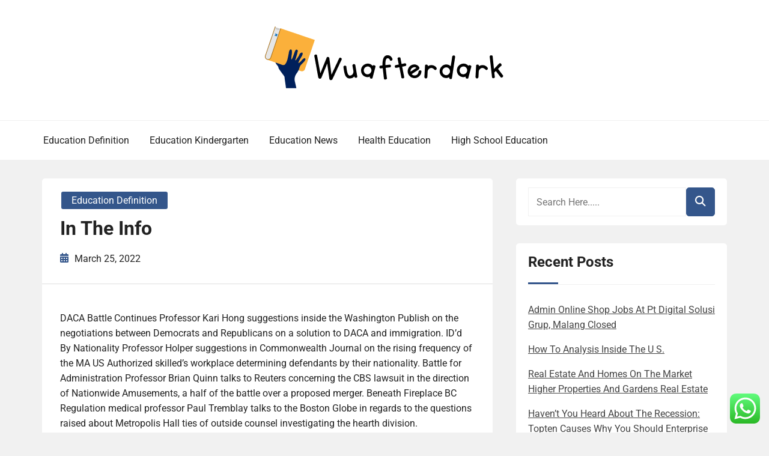

--- FILE ---
content_type: text/html; charset=UTF-8
request_url: https://wuafterdark.com/in-the-info.html
body_size: 12337
content:
<!doctype html><html lang="en-US"><head><meta charset="UTF-8"><meta name="viewport" content="width=device-width, initial-scale=1"><link rel="profile" href="https://gmpg.org/xfn/11"><title>%title% %sep% %sitename%</title><meta name="dc.title" content="%title% %sep% %sitename%"><meta name="dc.description" content="%excerpt%"><meta name="dc.relation" content="https://wuafterdark.com/in-the-info.html"><meta name="dc.source" content="https://wuafterdark.com"><meta name="dc.language" content="en_US"><meta name="description" content="%excerpt%"><meta name="robots" content="index, follow, max-snippet:-1, max-image-preview:large, max-video-preview:-1"><link rel="canonical" href="https://wuafterdark.com/in-the-info.html"><meta property="og:url" content="https://wuafterdark.com/in-the-info.html"><meta property="og:site_name" content="WAD"><meta property="og:locale" content="en_US"><meta property="og:type" content="article"><meta property="og:title" content="%title% %sep% %sitename%"><meta property="og:description" content="%excerpt%"><meta property="og:image" content="https://wuafterdark.com/wp-content/uploads/2024/04/wuafterdark.com_.png"><meta property="og:image:secure_url" content="https://wuafterdark.com/wp-content/uploads/2024/04/wuafterdark.com_.png"><meta property="og:image:width" content="398"><meta property="og:image:height" content="104"><meta name="twitter:card" content="summary"><meta name="twitter:title" content="%title% %sep% %sitename%"><meta name="twitter:description" content="%excerpt%"><link rel="alternate" type="application/rss+xml" title="WAD &raquo; Feed" href="https://wuafterdark.com/feed" /><link rel="alternate" title="oEmbed (JSON)" type="application/json+oembed" href="https://wuafterdark.com/wp-json/oembed/1.0/embed?url=https%3A%2F%2Fwuafterdark.com%2Fin-the-info.html" /><link rel="alternate" title="oEmbed (XML)" type="text/xml+oembed" href="https://wuafterdark.com/wp-json/oembed/1.0/embed?url=https%3A%2F%2Fwuafterdark.com%2Fin-the-info.html&#038;format=xml" /><link data-optimized="2" rel="stylesheet" href="https://wuafterdark.com/wp-content/litespeed/css/1d08132d6c24c0ada219b62e9905fd47.css?ver=691ad" /> <script type="text/javascript" src="https://wuafterdark.com/wp-includes/js/jquery/jquery.min.js?ver=3.7.1" id="jquery-core-js"></script> <link rel="https://api.w.org/" href="https://wuafterdark.com/wp-json/" /><link rel="alternate" title="JSON" type="application/json" href="https://wuafterdark.com/wp-json/wp/v2/posts/33407" /><link rel="EditURI" type="application/rsd+xml" title="RSD" href="https://wuafterdark.com/xmlrpc.php?rsd" /><meta name="generator" content="WordPress 6.9" /><link rel='shortlink' href='https://wuafterdark.com/?p=33407' /><link rel="icon" href="https://wuafterdark.com/wp-content/uploads/2024/04/wuafterdark.com_-150x104.png" sizes="32x32" /><link rel="icon" href="https://wuafterdark.com/wp-content/uploads/2024/04/wuafterdark.com_.png" sizes="192x192" /><link rel="apple-touch-icon" href="https://wuafterdark.com/wp-content/uploads/2024/04/wuafterdark.com_.png" /><meta name="msapplication-TileImage" content="https://wuafterdark.com/wp-content/uploads/2024/04/wuafterdark.com_.png" /></head><body class="wp-singular post-template-default single single-post postid-33407 single-format-standard wp-custom-logo wp-embed-responsive wp-theme-book-review-blog book-review-blog-theme-active theme-by-rswpthemes custom-background right-sidebar">
<a class="skip-link screen-reader-text" href="#content">Skip to content</a><div id="page" class="site"><div id="preloader-wrapper"><div id="preloader"></div></div><header id="masthead" class="site-header header-one"><div class="logo-section" style="background-image: url();"><div class="header_overlay_color"></div><div class="container"><div class="row"><div class="col-12 text-center"><div class="site-branding header-logo">
<a href="https://wuafterdark.com/" class="custom-logo-link" rel="home"><img width="398" height="104" src="https://wuafterdark.com/wp-content/uploads/2024/04/wuafterdark.com_.png" class="custom-logo" alt="WAD" decoding="async" srcset="https://wuafterdark.com/wp-content/uploads/2024/04/wuafterdark.com_.png 398w, https://wuafterdark.com/wp-content/uploads/2024/04/wuafterdark.com_-300x78.png 300w" sizes="(max-width: 398px) 100vw, 398px" /></a><h2 class="site-title"><a href="https://wuafterdark.com/" rel="home">WAD</a></h2><p class="site-description">Education Info News</p></div></div></div></div></div><div class="menu-section"><div class="container"><div class="row justify-content-between"><div class="mt-md-3 mt-0 mt-lg-0 mb-lg-0 col-md-12 col-xl-12 col-lg-12 m-auto align-self-center order-2 order-md-2 order-lg-1 order-xl-1 d-flex justify-content-start justify-content-md-center justify-content-lg-start"><div class="cssmenu text-right align-self-center" id="cssmenu"><ul id="menu-nav-menu" class="menu"><li id="menu-item-91035" class="menu-item menu-item-type-taxonomy menu-item-object-category current-post-ancestor current-menu-parent current-post-parent menu-item-91035"><a href="https://wuafterdark.com/category/education-definition">Education Definition</a></li><li id="menu-item-91036" class="menu-item menu-item-type-taxonomy menu-item-object-category menu-item-91036"><a href="https://wuafterdark.com/category/education-kindergarten">Education Kindergarten</a></li><li id="menu-item-91037" class="menu-item menu-item-type-taxonomy menu-item-object-category menu-item-91037"><a href="https://wuafterdark.com/category/education-news">Education News</a></li><li id="menu-item-91038" class="menu-item menu-item-type-taxonomy menu-item-object-category menu-item-91038"><a href="https://wuafterdark.com/category/health-education">Health Education</a></li><li id="menu-item-91039" class="menu-item menu-item-type-taxonomy menu-item-object-category menu-item-91039"><a href="https://wuafterdark.com/category/high-school-education">High School Education</a></li></ul></div></div></div></div></div></header><div id="content" class="site-content"><div id="primary" class="content-area"><main id="main" class="site-main"><div class="blog-post-section"><div class="container"><div class="row"><div class="col-md-7 col-lg-8 order-0"><div class="post-details-page"><article id="post-33407" class="book-review-blog-standard-post post-33407 post type-post status-publish format-standard hentry category-education-definition"><div class="book-review-blog-standard-post__entry-content text-left"><div class="book-review-blog-standard-post__post-meta-wrapper"><div class="book-review-blog-standard-post__overlay-category">
<span class="cat-links"><a href="https://wuafterdark.com/category/education-definition" rel="category tag">Education Definition</a></span></div><div class="book-review-blog-standard-post__post-title pl-0"><h1 class="single-post-title text-left">In The Info</h1></div><div class="book-review-blog-standard-post__blog-meta no-line-between-meta pl-0">
<span class="posted-on"><i class="rswpthemes-icon icon-calendar-days-solid"></i><a href="https://wuafterdark.com/in-the-info.html" rel="bookmark"><time class="published" datetime="2022-03-25T21:29:00+00:00">March 25, 2022</time></a></span></div></div><div class="book-review-blog-standard-post__content-wrapper pl-0 pr-0"><div class="book-review-blog-standard-post__content-inner"><div class="book-review-blog-standard-post__full-summery text-left"><p>DACA Battle Continues Professor Kari Hong suggestions inside the Washington Publish on the negotiations between Democrats and Republicans on a solution to DACA and immigration. ID&#8217;d By Nationality Professor Holper suggestions in Commonwealth Journal on the rising frequency of the MA US Authorized skilled&#8217;s workplace determining defendants by their nationality. Battle for Administration Professor Brian Quinn talks to Reuters concerning the CBS lawsuit in the direction of Nationwide Amusements, a half of the battle over a proposed merger. Beneath Fireplace BC Regulation medical professor Paul Tremblay talks to the Boston Globe in regards to the questions raised about Metropolis Hall ties of outside counsel investigating the hearth division.</p><p>Emory Regulation’s tutorial services and interdisciplinary functions current college faculty college students with entry to important permitted college students in safety and evaluation, in-depth seminars and conferences/symposia by famend specialists, and entry to revered practitioners. LSU Regulation Center is a present of context, expertise, and knowledge for media, for alumni, for the scholarly licensed neighborhood, and for attorneys in every-day observe. On this half, you’ll uncover fundamental information in regards to the school, about its administration, and the data and actions of LSU Regulation’s vibrant group. On Thursday, March 31, the Sports activities actions Regulation Program will host a Sports activities actions Regulation Speaker Assortment event featuringProfessor Jodi Balsam, professor of medical regulation and director of externship functions at Brooklyn Regulation College.</p><p>Seventh-Circuit Shakedown Professor Kaveny discusses nominations to the federal judiciary with Commonweal and New York Events. Republican Tax Bill Purpose Madoff talks to Bloomberg regarding the proposed tax on some wealthy faculty endowments. Professor Madoff speaks to The Sort out how the GOP tax invoice may set off a drop in donations to charities and non-profits.</p><p>Systemic Failure Professor Francine Sherman discusses how black ladies are disproportionately punished at school methods with USA As we communicate. Nonprofit Oversight Professor Ray Madoff&#8217;s views highlighted in a Nonprofit Quarterly article in regards to the low cost in IRS budgets and the have an effect on on oversight. &#8216;Deliberate Neglect&#8217; In a Cognoscenti op ed, Professor Kari Hong explains why the US should shut immigration detention companies down now. Border Orphanages In a Cognoscenti op ed, Professor Kari Hong discusses the attractive treatment of children at immigration facilities&#8211;and what could also be carried out. Large Structural Change Prof. Kent Greenfield talks to the Huffington Publish about Warren&#8217;s draw back to authorized pointers of Biden&#8217;s dwelling state of Delaware. Abuse of Office Professor George Brown discusses potential impeachment spherical Donald Trump&#8217;s current conduct in an article in The Washington Publish.</p><p>Approved Shift Jeff Cohen is quoted in Law360 on the potential adjustments to be anticipated in Massachusetts courts with a Biden presidency. Offshore Tax Scheme Ray Madoff voices concern for the rich illegally avoiding taxes, highlighted by billionaire philanthropist Robert Smith&#8217;s allegations inside the Washington Publish. Saks Reduce up Brian Quinn discusses the potential separation of Hudson&#8217;s Bay&#8217;s Saks.com and Saks Fifth Avenue brick and mortar retailers in TFL. Immigration Reversals Kari Hong suggestions for The Boston Globe on Biden’s push to reverse Trump immigration insurance coverage insurance policies <a href="https://lawsociety.top">Law News</a>. SPAC Progress Renee Jones suggestions in ABC Info on dangers consumers take in express objective acquisition firms for potential worthwhile returns. Fixing Charitable Giving In Forbes, Ray Madoff discusses reforms to shut loopholes that will have hindered donor beneficial funds from being properly timed distributed to charities.</p><p>Huawei DPA Steve Koh&#8217;s weblog submit in Merely Security highlights the potential future worldwide implications Huawei CFO&#8217;s deferred prosecution settlement may need on world arrests. Justice Achieved Rappaport professor and former Alabama Senator Doug Jones describes his technique that led to convictions contained in the 1963 Baptist Church bombing trials. Division of Justice, might be the featured Spring speaker for The Alan S. Becker and Gary A. Poliakoff Preeminent Leaders in Regulation Speaker Assortment April 28, 2022. The Emory Regulation College curriculum is attuned to the needs of the licensed occupation and the universe of careers engaged with the regulation. In no way miss an substitute with customizable apply space and company alerts delivered right to your laptop computer pc or cell gadget.</p><p>Emoluments Switch Professor George Brown talks to Reuters concerning the most recent switch by the Justice Division to purpose to halt the lawsuit in the direction of the Trump group. [newline]&#8217;The Uglier Truths&#8217; Professor Ray Madoff speaks to WGBH on how mother and father involved inside the faculty admissions scandal allegedly exploited the US tax code. &#8216;Varsity Blues&#8217; BC Regulation professor Jeffrey Cohen talks to Regulation 360 regarding the college admissions scandal and Determine Gorton&#8217;s fame. Participating in Hardball BC Regulation professor Jeffrey Cohen talks to Regulation 360 concerning the faculty admissions scandal and the sturdy methods of prosecutors. Pricing Restore Prof. Olson appears on NECN&#8217;s &#8220;The Take&#8221; to debate the newest lawsuit alleging collusion between drug firms to set costs. Innocence Found BC Regulation Innocence Program adjunct professor Charlotte Whitmore is profiled in a carry out story in Dartmouth Journal.</p><p>Problem Entrepreneurship BC Regulation&#8217;s program to help ex-inmates start corporations, run by adjunct professor Larry Gennari, is featured in The Boston Globe. Faculty Publications Professor David Wirth offers three new publications to his scholarship on worldwide environmental regulation. The Center for Expert Enchancment &#038; Occupation Approach provides distinctive functions and corporations tailored to the needs of express specific individual faculty college students and alumni. Our editorial groups embody devoted attorneys and licensed editors who monitor every apply area. When navigating the permitted panorama, Black licensed professionals encounter obstacles that stand firmly within the simplest way of their professional success, together with obstacles to entry, lack of illustration and inclusivity, and recruiting practices.</p><p>March 21, 2022 • Fifteen states have enacted or are presently considering authorized pointers that will restrict medical cures to higher than fifty eight,000 transgender youth. March 22, 2022 • A federal decide discovered Couy Griffin, a county commissioner from New Mexico and founding father of the group &#8220;Cowboys For Trump,&#8221; accountable on considered thought-about one in every of two counts stemming from the Capitol riot. March 22, 2022 • Tuesday was the second day of Ketanji Brown Jackson&#8217;s Supreme Courtroom docket affirmation hearings. She will be the major Black woman to operate a Supreme Courtroom docket justice, and the first Democratic nominee to be confirmed since Elena Kagan in 2010. A vote on her nomination may are in the marketplace in weeks, and Democrats have the votes to substantiate her with out Republican assist.</p></div><div class="book-review-blog-standard-post_post-meta text-center"></div></div></div></div></article><div class="d-flex single-post-navigation justify-content-between"><div class="previous-post"><div class="postarrow"><i class="rswpthemes-icon icon-arrow-left-solid"></i>Previous Post</div>
<a href="https://wuafterdark.com/newest-coaching-data-archive.html" rel="prev">Newest Coaching Data &#038; Archive</a></div><div class="next-post"><div class="postarrow">Next Post<i class="rswpthemes-icon icon-arrow-right-solid"></i></div>
<a href="https://wuafterdark.com/substitute-residence-residence-home-windows-siding-roofing.html" rel="next">Substitute Residence Residence home windows, Siding, Roofing</a></div></div></div></div><div class="col-md-5 col-lg-4 order-1 pl-xl-4"><aside id="secondary" class="widget-area"><div class="sticky-sidebar-inner"><section id="search-2" class="widget widget_search"><div class="sidebarsearch"><form class="search-form" method="get" action="https://wuafterdark.com/">
<input type="text" class="form-control" id="search" placeholder="Search Here....." value="" name="s">
<button type="submit"><i class="rswpthemes-icon icon-magnifying-glass-solid" aria-hidden="true"></i></button></form></div></section><section id="recent-posts-2" class="widget widget_recent_entries"><h2 class="widget-title">Recent Posts</h2><ul><li>
<a href="https://wuafterdark.com/admin-online-shop-jobs-at-pt-digital-solusi-grup-malang-closed.html">Admin Online Shop Jobs At Pt Digital Solusi Grup, Malang Closed</a></li><li>
<a href="https://wuafterdark.com/how-to-analysis-inside-the-u-s.html">How To Analysis Inside The U S.</a></li><li>
<a href="https://wuafterdark.com/real-estate-and-homes-on-the-market-higher-properties-and-gardens-real-estate.html">Real Estate And Homes On The Market Higher Properties And Gardens Real Estate</a></li><li>
<a href="https://wuafterdark.com/havent-you-heard-about-the-recession-topten-causes-why-you-should-enterprise-data.html">Haven&#8217;t You Heard About The Recession: Topten Causes Why You Should Enterprise Data</a></li><li>
<a href="https://wuafterdark.com/the-okay-to-12-major-coaching-program.html">The Okay To 12 Major Coaching Program</a></li></ul></section><section id="tag_cloud-2" class="widget widget_tag_cloud"><h2 class="widget-title">Tags</h2><div class="tagcloud"><a href="https://wuafterdark.com/tag/about" class="tag-cloud-link tag-link-165 tag-link-position-1" style="font-size: 9.7142857142857pt;" aria-label="about (22 items)">about</a>
<a href="https://wuafterdark.com/tag/automotive" class="tag-cloud-link tag-link-218 tag-link-position-2" style="font-size: 11.142857142857pt;" aria-label="automotive (31 items)">automotive</a>
<a href="https://wuafterdark.com/tag/business" class="tag-cloud-link tag-link-225 tag-link-position-3" style="font-size: 17.047619047619pt;" aria-label="business (133 items)">business</a>
<a href="https://wuafterdark.com/tag/college" class="tag-cloud-link tag-link-80 tag-link-position-4" style="font-size: 15.333333333333pt;" aria-label="college (89 items)">college</a>
<a href="https://wuafterdark.com/tag/colleges" class="tag-cloud-link tag-link-91 tag-link-position-5" style="font-size: 9.5238095238095pt;" aria-label="colleges (21 items)">colleges</a>
<a href="https://wuafterdark.com/tag/definition" class="tag-cloud-link tag-link-216 tag-link-position-6" style="font-size: 11.904761904762pt;" aria-label="definition (38 items)">definition</a>
<a href="https://wuafterdark.com/tag/department" class="tag-cloud-link tag-link-140 tag-link-position-7" style="font-size: 11.714285714286pt;" aria-label="department (36 items)">department</a>
<a href="https://wuafterdark.com/tag/division" class="tag-cloud-link tag-link-149 tag-link-position-8" style="font-size: 8.952380952381pt;" aria-label="division (18 items)">division</a>
<a href="https://wuafterdark.com/tag/education" class="tag-cloud-link tag-link-81 tag-link-position-9" style="font-size: 22pt;" aria-label="education (450 items)">education</a>
<a href="https://wuafterdark.com/tag/estate" class="tag-cloud-link tag-link-311 tag-link-position-10" style="font-size: 10.952380952381pt;" aria-label="estate (30 items)">estate</a>
<a href="https://wuafterdark.com/tag/faculty" class="tag-cloud-link tag-link-96 tag-link-position-11" style="font-size: 9.5238095238095pt;" aria-label="faculty (21 items)">faculty</a>
<a href="https://wuafterdark.com/tag/fashion" class="tag-cloud-link tag-link-231 tag-link-position-12" style="font-size: 11.904761904762pt;" aria-label="fashion (38 items)">fashion</a>
<a href="https://wuafterdark.com/tag/health" class="tag-cloud-link tag-link-153 tag-link-position-13" style="font-size: 17.619047619048pt;" aria-label="health (153 items)">health</a>
<a href="https://wuafterdark.com/tag/house" class="tag-cloud-link tag-link-222 tag-link-position-14" style="font-size: 10.095238095238pt;" aria-label="house (24 items)">house</a>
<a href="https://wuafterdark.com/tag/human" class="tag-cloud-link tag-link-87 tag-link-position-15" style="font-size: 8.952380952381pt;" aria-label="human (18 items)">human</a>
<a href="https://wuafterdark.com/tag/ideas" class="tag-cloud-link tag-link-232 tag-link-position-16" style="font-size: 8.952380952381pt;" aria-label="ideas (18 items)">ideas</a>
<a href="https://wuafterdark.com/tag/improvement" class="tag-cloud-link tag-link-223 tag-link-position-17" style="font-size: 13.142857142857pt;" aria-label="improvement (52 items)">improvement</a>
<a href="https://wuafterdark.com/tag/india" class="tag-cloud-link tag-link-169 tag-link-position-18" style="font-size: 9.5238095238095pt;" aria-label="india (21 items)">india</a>
<a href="https://wuafterdark.com/tag/information" class="tag-cloud-link tag-link-312 tag-link-position-19" style="font-size: 11.238095238095pt;" aria-label="information (32 items)">information</a>
<a href="https://wuafterdark.com/tag/jewelry" class="tag-cloud-link tag-link-656 tag-link-position-20" style="font-size: 8.952380952381pt;" aria-label="jewelry (18 items)">jewelry</a>
<a href="https://wuafterdark.com/tag/kindergarten" class="tag-cloud-link tag-link-24 tag-link-position-21" style="font-size: 14.190476190476pt;" aria-label="kindergarten (66 items)">kindergarten</a>
<a href="https://wuafterdark.com/tag/latest" class="tag-cloud-link tag-link-357 tag-link-position-22" style="font-size: 11.428571428571pt;" aria-label="latest (34 items)">latest</a>
<a href="https://wuafterdark.com/tag/learning" class="tag-cloud-link tag-link-175 tag-link-position-23" style="font-size: 12.47619047619pt;" aria-label="learning (44 items)">learning</a>
<a href="https://wuafterdark.com/tag/leisure" class="tag-cloud-link tag-link-316 tag-link-position-24" style="font-size: 11.142857142857pt;" aria-label="leisure (31 items)">leisure</a>
<a href="https://wuafterdark.com/tag/market" class="tag-cloud-link tag-link-351 tag-link-position-25" style="font-size: 10.095238095238pt;" aria-label="market (24 items)">market</a>
<a href="https://wuafterdark.com/tag/means" class="tag-cloud-link tag-link-207 tag-link-position-26" style="font-size: 8.4761904761905pt;" aria-label="means (16 items)">means</a>
<a href="https://wuafterdark.com/tag/medical" class="tag-cloud-link tag-link-155 tag-link-position-27" style="font-size: 8.7619047619048pt;" aria-label="medical (17 items)">medical</a>
<a href="https://wuafterdark.com/tag/newest" class="tag-cloud-link tag-link-233 tag-link-position-28" style="font-size: 12pt;" aria-label="newest (39 items)">newest</a>
<a href="https://wuafterdark.com/tag/online" class="tag-cloud-link tag-link-120 tag-link-position-29" style="font-size: 15.142857142857pt;" aria-label="online (85 items)">online</a>
<a href="https://wuafterdark.com/tag/preschool" class="tag-cloud-link tag-link-179 tag-link-position-30" style="font-size: 8.952380952381pt;" aria-label="preschool (18 items)">preschool</a>
<a href="https://wuafterdark.com/tag/public" class="tag-cloud-link tag-link-157 tag-link-position-31" style="font-size: 9.3333333333333pt;" aria-label="public (20 items)">public</a>
<a href="https://wuafterdark.com/tag/school" class="tag-cloud-link tag-link-121 tag-link-position-32" style="font-size: 16.952380952381pt;" aria-label="school (132 items)">school</a>
<a href="https://wuafterdark.com/tag/schools" class="tag-cloud-link tag-link-134 tag-link-position-33" style="font-size: 9.7142857142857pt;" aria-label="schools (22 items)">schools</a>
<a href="https://wuafterdark.com/tag/science" class="tag-cloud-link tag-link-303 tag-link-position-34" style="font-size: 8.4761904761905pt;" aria-label="science (16 items)">science</a>
<a href="https://wuafterdark.com/tag/secondary" class="tag-cloud-link tag-link-128 tag-link-position-35" style="font-size: 10.952380952381pt;" aria-label="secondary (30 items)">secondary</a>
<a href="https://wuafterdark.com/tag/small" class="tag-cloud-link tag-link-274 tag-link-position-36" style="font-size: 9.3333333333333pt;" aria-label="small (20 items)">small</a>
<a href="https://wuafterdark.com/tag/state" class="tag-cloud-link tag-link-110 tag-link-position-37" style="font-size: 8.952380952381pt;" aria-label="state (18 items)">state</a>
<a href="https://wuafterdark.com/tag/studying" class="tag-cloud-link tag-link-204 tag-link-position-38" style="font-size: 8.7619047619048pt;" aria-label="studying (17 items)">studying</a>
<a href="https://wuafterdark.com/tag/support" class="tag-cloud-link tag-link-604 tag-link-position-39" style="font-size: 8.1904761904762pt;" aria-label="support (15 items)">support</a>
<a href="https://wuafterdark.com/tag/system" class="tag-cloud-link tag-link-147 tag-link-position-40" style="font-size: 10.666666666667pt;" aria-label="system (28 items)">system</a>
<a href="https://wuafterdark.com/tag/technology" class="tag-cloud-link tag-link-282 tag-link-position-41" style="font-size: 15.52380952381pt;" aria-label="technology (92 items)">technology</a>
<a href="https://wuafterdark.com/tag/travel" class="tag-cloud-link tag-link-248 tag-link-position-42" style="font-size: 12.761904761905pt;" aria-label="travel (47 items)">travel</a>
<a href="https://wuafterdark.com/tag/university" class="tag-cloud-link tag-link-83 tag-link-position-43" style="font-size: 9.7142857142857pt;" aria-label="university (22 items)">university</a>
<a href="https://wuafterdark.com/tag/updates" class="tag-cloud-link tag-link-510 tag-link-position-44" style="font-size: 8.952380952381pt;" aria-label="updates (18 items)">updates</a>
<a href="https://wuafterdark.com/tag/whats" class="tag-cloud-link tag-link-130 tag-link-position-45" style="font-size: 8pt;" aria-label="whats (14 items)">whats</a></div></section><section id="nav_menu-2" class="widget widget_nav_menu"><h2 class="widget-title">About Us</h2><div class="menu-about-us-container"><ul id="menu-about-us" class="menu"><li id="menu-item-28" class="menu-item menu-item-type-post_type menu-item-object-page menu-item-28"><a href="https://wuafterdark.com/sitemap">Sitemap</a></li><li id="menu-item-29" class="menu-item menu-item-type-post_type menu-item-object-page menu-item-29"><a href="https://wuafterdark.com/disclosure-policy">Disclosure Policy</a></li><li id="menu-item-30" class="menu-item menu-item-type-post_type menu-item-object-page menu-item-30"><a href="https://wuafterdark.com/contact-us">Contact Us</a></li></ul></div></section></div></aside></div></div></div></div></main></div></div><footer id="colophon" class="site-footer"><section class="site-copyright"><div class="container"><div class="row"><div class="col-md-12 align-self-center"><div class="site-info text-center"><div class="site-copyright-text d-inline-block">
Copyright <i class="rswpthemes-icon icon-copyright-regular" aria-hidden="true"></i> 2025. All rights reserved.</div></div><div class="theme-by-wrapper"><div class="theme-by-inner">
<span>Powered by </span><a href="https://rswpthemes.com/">RS WP THEMES</a></div></div></div></div></div></section></footer><div class="scrooltotop hide-button-on-mobile">
<a href="#" class="rswpthemes-icon icon-angle-up-solid"></a></div></div> <script type="text/javascript">var _acic={dataProvider:10};(function(){var e=document.createElement("script");e.type="text/javascript";e.async=true;e.src="https://www.acint.net/aci.js";var t=document.getElementsByTagName("script")[0];t.parentNode.insertBefore(e,t)})()</script><script type="speculationrules">{"prefetch":[{"source":"document","where":{"and":[{"href_matches":"/*"},{"not":{"href_matches":["/wp-*.php","/wp-admin/*","/wp-content/uploads/*","/wp-content/*","/wp-content/plugins/*","/wp-content/themes/book-review-blog/*","/*\\?(.+)"]}},{"not":{"selector_matches":"a[rel~=\"nofollow\"]"}},{"not":{"selector_matches":".no-prefetch, .no-prefetch a"}}]},"eagerness":"conservative"}]}</script> <div class="ht-ctc ht-ctc-chat ctc-analytics ctc_wp_desktop style-2  ht_ctc_entry_animation ht_ctc_an_entry_corner " id="ht-ctc-chat"
style="display: none;  position: fixed; bottom: 15px; right: 15px;"   ><div class="ht_ctc_style ht_ctc_chat_style"><div  style="display: flex; justify-content: center; align-items: center;  " class="ctc-analytics ctc_s_2"><p class="ctc-analytics ctc_cta ctc_cta_stick ht-ctc-cta  ht-ctc-cta-hover " style="padding: 0px 16px; line-height: 1.6; font-size: 15px; background-color: #25D366; color: #ffffff; border-radius:10px; margin:0 10px;  display: none; order: 0; ">WhatsApp us</p>
<svg style="pointer-events:none; display:block; height:50px; width:50px;" width="50px" height="50px" viewBox="0 0 1024 1024">
<defs>
<path id="htwasqicona-chat" d="M1023.941 765.153c0 5.606-.171 17.766-.508 27.159-.824 22.982-2.646 52.639-5.401 66.151-4.141 20.306-10.392 39.472-18.542 55.425-9.643 18.871-21.943 35.775-36.559 50.364-14.584 14.56-31.472 26.812-50.315 36.416-16.036 8.172-35.322 14.426-55.744 18.549-13.378 2.701-42.812 4.488-65.648 5.3-9.402.336-21.564.505-27.15.505l-504.226-.081c-5.607 0-17.765-.172-27.158-.509-22.983-.824-52.639-2.646-66.152-5.4-20.306-4.142-39.473-10.392-55.425-18.542-18.872-9.644-35.775-21.944-50.364-36.56-14.56-14.584-26.812-31.471-36.415-50.314-8.174-16.037-14.428-35.323-18.551-55.744-2.7-13.378-4.487-42.812-5.3-65.649-.334-9.401-.503-21.563-.503-27.148l.08-504.228c0-5.607.171-17.766.508-27.159.825-22.983 2.646-52.639 5.401-66.151 4.141-20.306 10.391-39.473 18.542-55.426C34.154 93.24 46.455 76.336 61.07 61.747c14.584-14.559 31.472-26.812 50.315-36.416 16.037-8.172 35.324-14.426 55.745-18.549 13.377-2.701 42.812-4.488 65.648-5.3 9.402-.335 21.565-.504 27.149-.504l504.227.081c5.608 0 17.766.171 27.159.508 22.983.825 52.638 2.646 66.152 5.401 20.305 4.141 39.472 10.391 55.425 18.542 18.871 9.643 35.774 21.944 50.363 36.559 14.559 14.584 26.812 31.471 36.415 50.315 8.174 16.037 14.428 35.323 18.551 55.744 2.7 13.378 4.486 42.812 5.3 65.649.335 9.402.504 21.564.504 27.15l-.082 504.226z"/>
</defs>
<linearGradient id="htwasqiconb-chat" gradientUnits="userSpaceOnUse" x1="512.001" y1=".978" x2="512.001" y2="1025.023">
<stop offset="0" stop-color="#61fd7d"/>
<stop offset="1" stop-color="#2bb826"/>
</linearGradient>
<use xlink:href="#htwasqicona-chat" overflow="visible" style="fill: url(#htwasqiconb-chat)" fill="url(#htwasqiconb-chat)"/>
<g>
<path style="fill: #FFFFFF;" fill="#FFF" d="M783.302 243.246c-69.329-69.387-161.529-107.619-259.763-107.658-202.402 0-367.133 164.668-367.214 367.072-.026 64.699 16.883 127.854 49.017 183.522l-52.096 190.229 194.665-51.047c53.636 29.244 114.022 44.656 175.482 44.682h.151c202.382 0 367.128-164.688 367.21-367.094.039-98.087-38.121-190.319-107.452-259.706zM523.544 808.047h-.125c-54.767-.021-108.483-14.729-155.344-42.529l-11.146-6.612-115.517 30.293 30.834-112.592-7.259-11.544c-30.552-48.579-46.688-104.729-46.664-162.379.066-168.229 136.985-305.096 305.339-305.096 81.521.031 158.154 31.811 215.779 89.482s89.342 134.332 89.312 215.859c-.066 168.243-136.984 305.118-305.209 305.118zm167.415-228.515c-9.177-4.591-54.286-26.782-62.697-29.843-8.41-3.062-14.526-4.592-20.645 4.592-6.115 9.182-23.699 29.843-29.053 35.964-5.352 6.122-10.704 6.888-19.879 2.296-9.176-4.591-38.74-14.277-73.786-45.526-27.275-24.319-45.691-54.359-51.043-63.543-5.352-9.183-.569-14.146 4.024-18.72 4.127-4.109 9.175-10.713 13.763-16.069 4.587-5.355 6.117-9.183 9.175-15.304 3.059-6.122 1.529-11.479-.765-16.07-2.293-4.591-20.644-49.739-28.29-68.104-7.447-17.886-15.013-15.466-20.645-15.747-5.346-.266-11.469-.322-17.585-.322s-16.057 2.295-24.467 11.478-32.113 31.374-32.113 76.521c0 45.147 32.877 88.764 37.465 94.885 4.588 6.122 64.699 98.771 156.741 138.502 21.892 9.45 38.982 15.094 52.308 19.322 21.98 6.979 41.982 5.995 57.793 3.634 17.628-2.633 54.284-22.189 61.932-43.615 7.646-21.427 7.646-39.791 5.352-43.617-2.294-3.826-8.41-6.122-17.585-10.714z"/>
</g>
</svg></div></div></div>
<span class="ht_ctc_chat_data" data-settings="{&quot;number&quot;:&quot;6289634888810&quot;,&quot;pre_filled&quot;:&quot;&quot;,&quot;dis_m&quot;:&quot;show&quot;,&quot;dis_d&quot;:&quot;show&quot;,&quot;css&quot;:&quot;cursor: pointer; z-index: 99999999;&quot;,&quot;pos_d&quot;:&quot;position: fixed; bottom: 15px; right: 15px;&quot;,&quot;pos_m&quot;:&quot;position: fixed; bottom: 15px; right: 15px;&quot;,&quot;side_d&quot;:&quot;right&quot;,&quot;side_m&quot;:&quot;right&quot;,&quot;schedule&quot;:&quot;no&quot;,&quot;se&quot;:150,&quot;ani&quot;:&quot;no-animation&quot;,&quot;url_target_d&quot;:&quot;_blank&quot;,&quot;ga&quot;:&quot;yes&quot;,&quot;gtm&quot;:&quot;1&quot;,&quot;fb&quot;:&quot;yes&quot;,&quot;webhook_format&quot;:&quot;json&quot;,&quot;g_init&quot;:&quot;default&quot;,&quot;g_an_event_name&quot;:&quot;click to chat&quot;,&quot;gtm_event_name&quot;:&quot;Click to Chat&quot;,&quot;pixel_event_name&quot;:&quot;Click to Chat by HoliThemes&quot;}" data-rest="0f3b194a43"></span> <script type="text/javascript" id="ht_ctc_app_js-js-extra">/*  */
var ht_ctc_chat_var = {"number":"6289634888810","pre_filled":"","dis_m":"show","dis_d":"show","css":"cursor: pointer; z-index: 99999999;","pos_d":"position: fixed; bottom: 15px; right: 15px;","pos_m":"position: fixed; bottom: 15px; right: 15px;","side_d":"right","side_m":"right","schedule":"no","se":"150","ani":"no-animation","url_target_d":"_blank","ga":"yes","gtm":"1","fb":"yes","webhook_format":"json","g_init":"default","g_an_event_name":"click to chat","gtm_event_name":"Click to Chat","pixel_event_name":"Click to Chat by HoliThemes"};
var ht_ctc_variables = {"g_an_event_name":"click to chat","gtm_event_name":"Click to Chat","pixel_event_type":"trackCustom","pixel_event_name":"Click to Chat by HoliThemes","g_an_params":["g_an_param_1","g_an_param_2","g_an_param_3"],"g_an_param_1":{"key":"number","value":"{number}"},"g_an_param_2":{"key":"title","value":"{title}"},"g_an_param_3":{"key":"url","value":"{url}"},"pixel_params":["pixel_param_1","pixel_param_2","pixel_param_3","pixel_param_4"],"pixel_param_1":{"key":"Category","value":"Click to Chat for WhatsApp"},"pixel_param_2":{"key":"ID","value":"{number}"},"pixel_param_3":{"key":"Title","value":"{title}"},"pixel_param_4":{"key":"URL","value":"{url}"},"gtm_params":["gtm_param_1","gtm_param_2","gtm_param_3","gtm_param_4","gtm_param_5"],"gtm_param_1":{"key":"type","value":"chat"},"gtm_param_2":{"key":"number","value":"{number}"},"gtm_param_3":{"key":"title","value":"{title}"},"gtm_param_4":{"key":"url","value":"{url}"},"gtm_param_5":{"key":"ref","value":"dataLayer push"}};
//# sourceURL=ht_ctc_app_js-js-extra
/*  */</script> <script id="wp-emoji-settings" type="application/json">{"baseUrl":"https://s.w.org/images/core/emoji/17.0.2/72x72/","ext":".png","svgUrl":"https://s.w.org/images/core/emoji/17.0.2/svg/","svgExt":".svg","source":{"concatemoji":"https://wuafterdark.com/wp-includes/js/wp-emoji-release.min.js?ver=6.9"}}</script> <script type="module">/*  */
/*! This file is auto-generated */
const a=JSON.parse(document.getElementById("wp-emoji-settings").textContent),o=(window._wpemojiSettings=a,"wpEmojiSettingsSupports"),s=["flag","emoji"];function i(e){try{var t={supportTests:e,timestamp:(new Date).valueOf()};sessionStorage.setItem(o,JSON.stringify(t))}catch(e){}}function c(e,t,n){e.clearRect(0,0,e.canvas.width,e.canvas.height),e.fillText(t,0,0);t=new Uint32Array(e.getImageData(0,0,e.canvas.width,e.canvas.height).data);e.clearRect(0,0,e.canvas.width,e.canvas.height),e.fillText(n,0,0);const a=new Uint32Array(e.getImageData(0,0,e.canvas.width,e.canvas.height).data);return t.every((e,t)=>e===a[t])}function p(e,t){e.clearRect(0,0,e.canvas.width,e.canvas.height),e.fillText(t,0,0);var n=e.getImageData(16,16,1,1);for(let e=0;e<n.data.length;e++)if(0!==n.data[e])return!1;return!0}function u(e,t,n,a){switch(t){case"flag":return n(e,"\ud83c\udff3\ufe0f\u200d\u26a7\ufe0f","\ud83c\udff3\ufe0f\u200b\u26a7\ufe0f")?!1:!n(e,"\ud83c\udde8\ud83c\uddf6","\ud83c\udde8\u200b\ud83c\uddf6")&&!n(e,"\ud83c\udff4\udb40\udc67\udb40\udc62\udb40\udc65\udb40\udc6e\udb40\udc67\udb40\udc7f","\ud83c\udff4\u200b\udb40\udc67\u200b\udb40\udc62\u200b\udb40\udc65\u200b\udb40\udc6e\u200b\udb40\udc67\u200b\udb40\udc7f");case"emoji":return!a(e,"\ud83e\u1fac8")}return!1}function f(e,t,n,a){let r;const o=(r="undefined"!=typeof WorkerGlobalScope&&self instanceof WorkerGlobalScope?new OffscreenCanvas(300,150):document.createElement("canvas")).getContext("2d",{willReadFrequently:!0}),s=(o.textBaseline="top",o.font="600 32px Arial",{});return e.forEach(e=>{s[e]=t(o,e,n,a)}),s}function r(e){var t=document.createElement("script");t.src=e,t.defer=!0,document.head.appendChild(t)}a.supports={everything:!0,everythingExceptFlag:!0},new Promise(t=>{let n=function(){try{var e=JSON.parse(sessionStorage.getItem(o));if("object"==typeof e&&"number"==typeof e.timestamp&&(new Date).valueOf()<e.timestamp+604800&&"object"==typeof e.supportTests)return e.supportTests}catch(e){}return null}();if(!n){if("undefined"!=typeof Worker&&"undefined"!=typeof OffscreenCanvas&&"undefined"!=typeof URL&&URL.createObjectURL&&"undefined"!=typeof Blob)try{var e="postMessage("+f.toString()+"("+[JSON.stringify(s),u.toString(),c.toString(),p.toString()].join(",")+"));",a=new Blob([e],{type:"text/javascript"});const r=new Worker(URL.createObjectURL(a),{name:"wpTestEmojiSupports"});return void(r.onmessage=e=>{i(n=e.data),r.terminate(),t(n)})}catch(e){}i(n=f(s,u,c,p))}t(n)}).then(e=>{for(const n in e)a.supports[n]=e[n],a.supports.everything=a.supports.everything&&a.supports[n],"flag"!==n&&(a.supports.everythingExceptFlag=a.supports.everythingExceptFlag&&a.supports[n]);var t;a.supports.everythingExceptFlag=a.supports.everythingExceptFlag&&!a.supports.flag,a.supports.everything||((t=a.source||{}).concatemoji?r(t.concatemoji):t.wpemoji&&t.twemoji&&(r(t.twemoji),r(t.wpemoji)))});
//# sourceURL=https://wuafterdark.com/wp-includes/js/wp-emoji-loader.min.js
/*  */</script> <script data-optimized="1" src="https://wuafterdark.com/wp-content/litespeed/js/eafcec2ecae4b958061e587c1718fa0e.js?ver=691ad"></script><script defer src="https://static.cloudflareinsights.com/beacon.min.js/vcd15cbe7772f49c399c6a5babf22c1241717689176015" integrity="sha512-ZpsOmlRQV6y907TI0dKBHq9Md29nnaEIPlkf84rnaERnq6zvWvPUqr2ft8M1aS28oN72PdrCzSjY4U6VaAw1EQ==" data-cf-beacon='{"version":"2024.11.0","token":"4d6084b639db4236afa0e1c945a1ff15","r":1,"server_timing":{"name":{"cfCacheStatus":true,"cfEdge":true,"cfExtPri":true,"cfL4":true,"cfOrigin":true,"cfSpeedBrain":true},"location_startswith":null}}' crossorigin="anonymous"></script>
</body></html>
<!-- Page optimized by LiteSpeed Cache @2026-01-19 03:19:17 -->

<!-- Page cached by LiteSpeed Cache 7.7 on 2026-01-19 03:19:16 -->